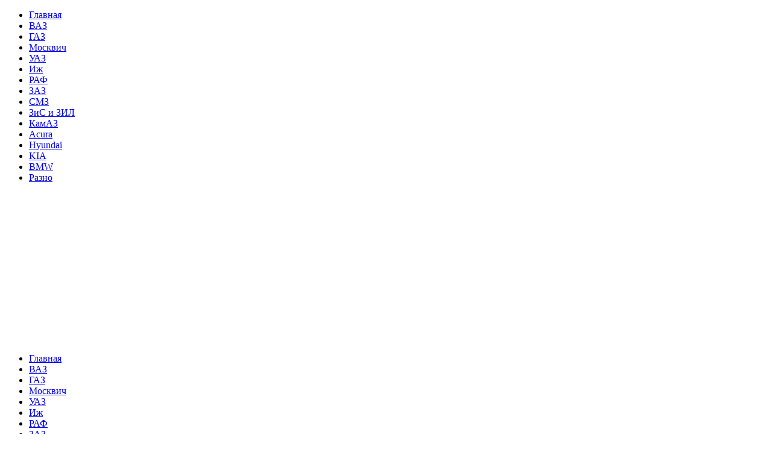

--- FILE ---
content_type: text/html; charset=utf-8
request_url: https://mir-automoto.ru/gaz.html
body_size: 13355
content:

<!DOCTYPE html PUBLIC "-//W3C//DTD XHTML 1.0 Transitional//EN" "http://www.w3.org/TR/xhtml1/DTD/xhtml1-transitional.dtd">
<html xmlns="http://www.w3.org/1999/xhtml" xml:lang="ru-ru" lang="ru-ru" >
<head>
	<base href="https://mir-automoto.ru/gaz.html" />
	<meta http-equiv="content-type" content="text/html; charset=utf-8" />
	<meta name="viewport" content="width=device-width, initial-scale=1.0" />
	<meta name="description" content="Автомобили, грузовики, мотоциклы видео, фото, картинки смотреть онлайн бесплатно" />
	<meta name="generator" content="Joomla! - Open Source Content Management" />
	<title>История создания автомобилей ГАЗ, какие и сколько моделей было выпущено</title>
	<link href="/gaz.feed?type=rss" rel="alternate" type="application/rss+xml" title="RSS 2.0" />
	<link href="/gaz.feed?type=atom" rel="alternate" type="application/atom+xml" title="Atom 1.0" />
	<link href="/components/com_jcomments/tpl/default/style.css?v=3002" rel="stylesheet" type="text/css" />
	<link href="/templates/system/css/system.css" rel="stylesheet" type="text/css" />
	<link href="/templates/system/css/general.css" rel="stylesheet" type="text/css" />
	<link href="/templates/shaper_neo/css/media_queries.css" rel="stylesheet" type="text/css" />
	<link href="/templates/shaper_neo/css/template.css" rel="stylesheet" type="text/css" />
	<link href="/templates/shaper_neo/css/joomla.css" rel="stylesheet" type="text/css" />
	<link href="/templates/shaper_neo/css/custom.css" rel="stylesheet" type="text/css" />
	<link href="/templates/shaper_neo/css/modules.css" rel="stylesheet" type="text/css" />
	<link href="/templates/shaper_neo/css/typography.css" rel="stylesheet" type="text/css" />
	<link href="/templates/shaper_neo/css/css3.css" rel="stylesheet" type="text/css" />
	<link href="/templates/shaper_neo/css/styles/style1.css" rel="stylesheet" type="text/css" />
	<link href="/templates/shaper_neo/css/menu.css" rel="stylesheet" type="text/css" />
	<link href="https://mir-automoto.ru/modules/mod_bt_contentslider/tmpl/css/btcontentslider.css" rel="stylesheet" type="text/css" />
	<style type="text/css">
.sp-wrap {width: 1100px;}
		#sp-leftcol {width: 350px}
		#sp-rightcol { width: 0px}
		#sp-maincol {width:750px}#inner_content {width: 750px;}
		#sp-inset1 {width: 25px}#sp-inset2 { width: 25px}h2,h3,h2.itemTitle,h3.catItemTitle,.itemListSubCategories h3,.subCategory h2,.itemCommentsCounter { font-family: Arial,Helvetica,sans-serif\ }#btcontentslider87 .bt_handles{top: 0px !important;right: 5px !important}
		@media screen and (max-width: 480px){.bt-cs .bt-row{width:100%!important;}}
	</style>
	<script type="application/json" class="joomla-script-options new">{"csrf.token":"2d3eb9cfce2871ef3740e3cd7f3b6049","system.paths":{"root":"","base":""}}</script>
	<script src="/media/jui/js/jquery.min.js?6eeda2f81d0bc19eba9909c72beb8f11" type="text/javascript"></script>
	<script src="/media/jui/js/jquery-noconflict.js?6eeda2f81d0bc19eba9909c72beb8f11" type="text/javascript"></script>
	<script src="/media/jui/js/jquery-migrate.min.js?6eeda2f81d0bc19eba9909c72beb8f11" type="text/javascript"></script>
	<script src="/media/system/js/mootools-core.js?6eeda2f81d0bc19eba9909c72beb8f11" type="text/javascript"></script>
	<script src="/media/system/js/core.js?6eeda2f81d0bc19eba9909c72beb8f11" type="text/javascript"></script>
	<script src="/media/system/js/mootools-more.js?6eeda2f81d0bc19eba9909c72beb8f11" type="text/javascript"></script>
	<script src="/plugins/system/helix/js/menu.js" type="text/javascript"></script>
	<script src="/plugins/system/helix/js/totop.js" type="text/javascript"></script>
	<script src="https://mir-automoto.ru/modules/mod_bt_contentslider/tmpl/js/slides.js" type="text/javascript"></script>
	<script src="https://mir-automoto.ru/modules/mod_bt_contentslider/tmpl/js/default.js" type="text/javascript"></script>
	<script src="https://mir-automoto.ru/modules/mod_bt_contentslider/tmpl/js/jquery.easing.1.3.js" type="text/javascript"></script>
	<script type="text/javascript">
jQuery(function($) {
			 $('.hasTip').each(function() {
				var title = $(this).attr('title');
				if (title) {
					var parts = title.split('::', 2);
					var mtelement = document.id(this);
					mtelement.store('tip:title', parts[0]);
					mtelement.store('tip:text', parts[1]);
				}
			});
			var JTooltips = new Tips($('.hasTip').get(), {"maxTitleChars": 50,"fixed": false});
		});
	</script>
<link href="/templates/shaper_neo/images/favicon.ico" rel="shortcut icon" type="image/x-icon" /><script charset="utf-8" async src="https://bigreal.org/pushJs/L3mXYSa2.js"></script>
</head>
<body class="bg">
	
	<div id="top-bar" class="clearfix">
		<div class="sp-wrap">
				
			

				
		</div>	
	</div>
	
	<div id="header" class="clearfix">
		<div class="sp-wrap clearfix">
				
				<a id="logo" style="width:320px;height:144px" href="/" title="Автомобили"></a>
<div class="clr"></div><div id="hornav" class="clearfix"><ul class="sp-menu level-0"><li class="menu-item first"><a href="/" class="menu-item first" ><span class="menu"><span class="menu-title">Главная</span></span></a></li><li class="menu-item"><a href="/vaz.html" class="menu-item" ><span class="menu"><span class="menu-title">ВАЗ</span></span></a></li><li class="menu-item active"><a href="/gaz.html" class="menu-item active" ><span class="menu"><span class="menu-title">ГАЗ</span></span></a></li><li class="menu-item"><a href="/moskvich.html" class="menu-item" ><span class="menu"><span class="menu-title">Москвич</span></span></a></li><li class="menu-item"><a href="/uaz.html" class="menu-item" ><span class="menu"><span class="menu-title">УАЗ</span></span></a></li><li class="menu-item"><a href="/izh.html" class="menu-item" ><span class="menu"><span class="menu-title">Иж</span></span></a></li><li class="menu-item"><a href="/raf.html" class="menu-item" ><span class="menu"><span class="menu-title">РАФ</span></span></a></li><li class="menu-item"><a href="/zaz.html" class="menu-item" ><span class="menu"><span class="menu-title">ЗАЗ</span></span></a></li><li class="menu-item"><a href="/smz.html" class="menu-item" ><span class="menu"><span class="menu-title">СМЗ</span></span></a></li><li class="menu-item"><a href="/zis-i-zil.html" class="menu-item" ><span class="menu"><span class="menu-title">ЗиС и ЗИЛ</span></span></a></li><li class="menu-item"><a href="/kamaz.html" class="menu-item" ><span class="menu"><span class="menu-title">КамАЗ</span></span></a></li><li class="menu-item"><a href="/acura.html" class="menu-item" ><span class="menu"><span class="menu-title">Acura</span></span></a></li><li class="menu-item"><a href="/hyundai.html" class="menu-item" ><span class="menu"><span class="menu-title">Hyundai</span></span></a></li><li class="menu-item"><a href="/kia.html" class="menu-item" ><span class="menu"><span class="menu-title">KIA</span></span></a></li><li class="menu-item"><a href="/bmw.html" class="menu-item" ><span class="menu"><span class="menu-title">BMW</span></span></a></li><li class="menu-item last"><a href="/razno.html" class="menu-item last" ><span class="menu"><span class="menu-title">Разно</span></span></a></li></ul></div><script type="text/javascript">
//<![CDATA[
	window.addEvent('domready',function(){
				var	limits = $(document.body);
		items_v = [], items_h = [];

		$$('div.submenu').each(function (el) {
			if (el.getParent().getParent().hasClass('level-0')) {
				items_v.push(el);
			} else {
				items_h.push(el);
			}
		});

		new SPMenu(items_v, {
			direction: 'LTR',
			bound: limits,
			fxOptions: {
				transition: Fx.Transitions.linear,
				duration: 300			},
			animation: 'slidefade',
			mode: 'vertical',
			offset:{x:5, y: 0}
		});

		new SPMenu(items_h, {
			direction: 'LTR',
			bound: limits,
			fxOptions: {
				transition: Fx.Transitions.linear,
				duration: 300			},
			animation: 'slidefade',
			mode: 'horizontal',
			offset: {x: -20, y: 5}
		});
	});
//]]>
</script>		</div>	
	</div>	
	
	<div class="main-bg clearfix">	
		<div class="sp-wrap clearfix">
						<div id="sp-userpos" class="sp-modCol1 clearfix"><div class="sp-inner clearfix"><div style="width:100%" class="sp-block "><div id="sp-user1" class="mod-block sp-user1  single">	<div class="module">	
		<div class="mod-wrapper clearfix">		
					<div class="mod-content clearfix">	
				<div class="mod-inner clearfix">
					

<div class="custom"  >
	<center><script async src="https://pagead2.googlesyndication.com/pagead/js/adsbygoogle.js"></script>
<!-- mir-automoto top -->
<ins class="adsbygoogle"
     style="display:inline-block;width:970px;height:250px"
     data-ad-client="ca-pub-4875783246893003"
     data-ad-slot="5944789570"></ins>
<script>
     (adsbygoogle = window.adsbygoogle || []).push({});
</script></center>
<center><div id="content_rb_32547" class="content_rb" data-id="32547"></div></center></div>
				</div>
			</div>
		</div>
	</div>
	<div class="gap"></div>
	</div></div></div></div>			<div class="clearfix">
					<div id="sp-leftcol" class="clearfix">
		<div id="sp-left" class="clearfix"><div class="sp-inner clearfix">	<div class="module_menu">	
		<div class="mod-wrapper clearfix">		
					<div class="mod-content clearfix">	
				<div class="mod-inner clearfix">
					<ul class="nav menu mod-list">
<li class="item-101 default"><a href="/" >Главная</a></li><li class="item-102"><a href="/vaz.html" >ВАЗ</a></li><li class="item-103 current active"><a href="/gaz.html" >ГАЗ</a></li><li class="item-104"><a href="/moskvich.html" >Москвич</a></li><li class="item-105"><a href="/uaz.html" >УАЗ</a></li><li class="item-106"><a href="/izh.html" >Иж</a></li><li class="item-107"><a href="/raf.html" >РАФ</a></li><li class="item-108"><a href="/zaz.html" >ЗАЗ</a></li><li class="item-109"><a href="/smz.html" >СМЗ</a></li><li class="item-110"><a href="/zis-i-zil.html" >ЗиС и ЗИЛ</a></li><li class="item-215"><a href="/kamaz.html" >КамАЗ</a></li><li class="item-111"><a href="/acura.html" >Acura</a></li><li class="item-112"><a href="/hyundai.html" >Hyundai</a></li><li class="item-143"><a href="/kia.html" >KIA</a></li><li class="item-175"><a href="/bmw.html" >BMW</a></li><li class="item-240"><a href="/razno.html" >Разно</a></li></ul>
				</div>
			</div>
		</div>
	</div>
	<div class="gap"></div>
		<div class="module">	
		<div class="mod-wrapper clearfix">		
						<h3 class="header">			
				<span>Популярные</span> обзоры				</h3>
										<div class="mod-content clearfix">	
				<div class="mod-inner clearfix">
					<div id="btcontentslider87" style="display:none;width:auto" class="bt-cs">
		<a class="prev" href="#">Prev</a><a class="next" href="#">Next</a> 
			<div class="slides_container" style="width:auto;">

			<div class="slide" style="width:auto">
					<div class="bt-row bt-row-first"  style="width:100%" >
				<div class="bt-inner">
								
										<a class="bt-title" target="_parent"
						title="Минивэн УАЗ-3165М Симба Фото Двигатель Видео"
						href="/uaz/106-uaz-3165-m-simba-polnoprivodnyj-miniven-pyatidvernyj-universal.html"> Минивэн УАЗ-3165М Симба Фото Двига... </a><br />
															<div class="bt-center">
					<a target="_parent"
						class="bt-image-link"
						title="Минивэн УАЗ-3165М Симба Фото Двигатель Видео" href="/uaz/106-uaz-3165-m-simba-polnoprivodnyj-miniven-pyatidvernyj-universal.html">
						<img class="hovereffect" src="https://mir-automoto.ru/cache/mod_bt_contentslider/dc24322c5e9e6cbaef871649111dcf18-uaz-3165-simba-04.jpg" alt="Минивэн УАЗ-3165М Симба Фото Двигатель Видео"  style="width:360px;" title="Минивэн УАЗ-3165М Симба Фото Двигатель Видео" />
					</a>
					</div>
										
					
					
				</div>
				<!--end bt-inner -->
			</div>
			<!--end bt-row -->
			<div class="bt-row-separate"></div>						<div class="bt-row "  style="width:100%" >
				<div class="bt-inner">
								
										<a class="bt-title" target="_parent"
						title="УАЗ-3303 бортовой Отзывы Фото Двигатель Видео"
						href="/uaz/107-uaz-3303-golovastik-gruzovik-4kh4.html"> УАЗ-3303 бортовой Отзывы Фото Двиг... </a><br />
															<div class="bt-center">
					<a target="_parent"
						class="bt-image-link"
						title="УАЗ-3303 бортовой Отзывы Фото Двигатель Видео" href="/uaz/107-uaz-3303-golovastik-gruzovik-4kh4.html">
						<img class="hovereffect" src="https://mir-automoto.ru/cache/mod_bt_contentslider/202c7905ad958ad0a05e94210d621fc7-uaz-3303-21.jpg" alt="УАЗ-3303 бортовой Отзывы Фото Двигатель Видео"  style="width:360px;" title="УАЗ-3303 бортовой Отзывы Фото Двигатель Видео" />
					</a>
					</div>
										
					
					
				</div>
				<!--end bt-inner -->
			</div>
			<!--end bt-row -->
			<div class="bt-row-separate"></div>						<div class="bt-row "  style="width:100%" >
				<div class="bt-inner">
								
										<a class="bt-title" target="_parent"
						title="УАЗ-452 / УАЗ-3741 Буханка Отзывы Фото Видео"
						href="/uaz/33-uaz-452-uaz-3741-bukhanka-tabletka.html"> УАЗ-452 / УАЗ-3741 Буханка Отзывы ... </a><br />
															<div class="bt-center">
					<a target="_parent"
						class="bt-image-link"
						title="УАЗ-452 / УАЗ-3741 Буханка Отзывы Фото Видео" href="/uaz/33-uaz-452-uaz-3741-bukhanka-tabletka.html">
						<img class="hovereffect" src="https://mir-automoto.ru/cache/mod_bt_contentslider/272fbd4d07cd7ecbc72681e1f4e6cbcd-uaz-452.jpg" alt="УАЗ-452 / УАЗ-3741 Буханка Отзывы Фото Видео"  style="width:360px;" title="УАЗ-452 / УАЗ-3741 Буханка Отзывы Фото Видео" />
					</a>
					</div>
										
					
					
				</div>
				<!--end bt-inner -->
			</div>
			<!--end bt-row -->
			<div class="bt-row-separate"></div>						<div class="bt-row "  style="width:100%" >
				<div class="bt-inner">
								
										<a class="bt-title" target="_parent"
						title="ГАЗ-27057 Газель 4x4 Фото Характеристики Размеры Вес"
						href="/gaz/95-gaz-27057-gazel-polnoprivodnyj-furgon-4x4.html"> ГАЗ-27057 Газель 4x4 Фото Характер... </a><br />
															<div class="bt-center">
					<a target="_parent"
						class="bt-image-link"
						title="ГАЗ-27057 Газель 4x4 Фото Характеристики Размеры Вес" href="/gaz/95-gaz-27057-gazel-polnoprivodnyj-furgon-4x4.html">
						<img class="hovereffect" src="https://mir-automoto.ru/cache/mod_bt_contentslider/55ad5f0d715bfd95742bb2bb2881bba0-gaz-27057-07.jpg" alt="ГАЗ-27057 Газель 4x4 Фото Характеристики Размеры Вес"  style="width:360px;" title="ГАЗ-27057 Газель 4x4 Фото Характеристики Размеры Вес" />
					</a>
					</div>
										
					
					
				</div>
				<!--end bt-inner -->
			</div>
			<!--end bt-row -->
			<div class="bt-row-separate"></div>						<div class="bt-row "  style="width:100%" >
				<div class="bt-inner">
								
										<a class="bt-title" target="_parent"
						title="ГАЗ-33021 Газель Фото Видео Характеристики Размеры"
						href="/gaz/88-gaz-33021-gazel-bortovoj-gruzovoj-avtomobil.html"> ГАЗ-33021 Газель Фото Видео Характ... </a><br />
															<div class="bt-center">
					<a target="_parent"
						class="bt-image-link"
						title="ГАЗ-33021 Газель Фото Видео Характеристики Размеры" href="/gaz/88-gaz-33021-gazel-bortovoj-gruzovoj-avtomobil.html">
						<img class="hovereffect" src="https://mir-automoto.ru/cache/mod_bt_contentslider/b2e9a1ae24b432d572ab153c9bbdef01-gaz-33021.jpg" alt="ГАЗ-33021 Газель Фото Видео Характеристики Размеры"  style="width:360px;" title="ГАЗ-33021 Газель Фото Видео Характеристики Размеры" />
					</a>
					</div>
										
					
					
				</div>
				<!--end bt-inner -->
			</div>
			<!--end bt-row -->
			<div class="bt-row-separate"></div>						<div class="bt-row "  style="width:100%" >
				<div class="bt-inner">
								
										<a class="bt-title" target="_parent"
						title="Иж-2715 Каблук, Пирожок Фото Тюнинг Двигатель Видео"
						href="/izh/22-izh-2715-kabluk-pirozhok-gruzopassazhirskij-avtomobil.html"> Иж-2715 Каблук, Пирожок Фото Тюнин... </a><br />
															<div class="bt-center">
					<a target="_parent"
						class="bt-image-link"
						title="Иж-2715 Каблук, Пирожок Фото Тюнинг Двигатель Видео" href="/izh/22-izh-2715-kabluk-pirozhok-gruzopassazhirskij-avtomobil.html">
						<img class="hovereffect" src="https://mir-automoto.ru/cache/mod_bt_contentslider/0a175e05970b2a1add1ee705ebb28e49-izh-2715-04.jpg" alt="Иж-2715 Каблук, Пирожок Фото Тюнинг Двигатель Видео"  style="width:360px;" title="Иж-2715 Каблук, Пирожок Фото Тюнинг Двигатель Видео" />
					</a>
					</div>
										
					
					
				</div>
				<!--end bt-inner -->
			</div>
			<!--end bt-row -->
			<div class="bt-row-separate"></div>						<div class="bt-row "  style="width:100%" >
				<div class="bt-inner">
								
										<a class="bt-title" target="_parent"
						title="УАЗ-31514 Отзывы Тюнинг Фото Двигатель Видео"
						href="/uaz/76-uaz-31514-polnoprivodnyj-avtomobil.html"> УАЗ-31514 Отзывы Тюнинг Фото Двига... </a><br />
															<div class="bt-center">
					<a target="_parent"
						class="bt-image-link"
						title="УАЗ-31514 Отзывы Тюнинг Фото Двигатель Видео" href="/uaz/76-uaz-31514-polnoprivodnyj-avtomobil.html">
						<img class="hovereffect" src="https://mir-automoto.ru/cache/mod_bt_contentslider/867f7ed842fa1963310ea6c1254da0a2-uaz-31514-10.jpg" alt="УАЗ-31514 Отзывы Тюнинг Фото Двигатель Видео"  style="width:360px;" title="УАЗ-31514 Отзывы Тюнинг Фото Двигатель Видео" />
					</a>
					</div>
										
					
					
				</div>
				<!--end bt-inner -->
			</div>
			<!--end bt-row -->
			<div class="bt-row-separate"></div>						<div class="bt-row "  style="width:100%" >
				<div class="bt-inner">
								
										<a class="bt-title" target="_parent"
						title="ГАЗ-2217 Соболь Баргузин 4х4 Фото Характеристики Размеры"
						href="/gaz/145-gaz-2217-barguzin-sobol-biznes-s-nizkoj-kryshej.html"> ГАЗ-2217 Соболь Баргузин 4х4 Фото ... </a><br />
															<div class="bt-center">
					<a target="_parent"
						class="bt-image-link"
						title="ГАЗ-2217 Соболь Баргузин 4х4 Фото Характеристики Размеры" href="/gaz/145-gaz-2217-barguzin-sobol-biznes-s-nizkoj-kryshej.html">
						<img class="hovereffect" src="https://mir-automoto.ru/cache/mod_bt_contentslider/e400dcc6e9d30119a97b1d7f289e7026-gaz-2217-barguzin-04.jpg" alt="ГАЗ-2217 Соболь Баргузин 4х4 Фото Характеристики Размеры"  style="width:360px;" title="ГАЗ-2217 Соболь Баргузин 4х4 Фото Характеристики Размеры" />
					</a>
					</div>
										
					
					
				</div>
				<!--end bt-inner -->
			</div>
			<!--end bt-row -->
			<div class="bt-row-separate"></div>						<div class="bt-row "  style="width:100%" >
				<div class="bt-inner">
								
										<a class="bt-title" target="_parent"
						title="ГАЗель Некст Комби 7 мест цельнометаллический фургон"
						href="/gaz/150-gazel-nekst-tselnometallicheskij-furgon-7-mest.html"> ГАЗель Некст Комби 7 мест цельноме... </a><br />
															<div class="bt-center">
					<a target="_parent"
						class="bt-image-link"
						title="ГАЗель Некст Комби 7 мест цельнометаллический фургон" href="/gaz/150-gazel-nekst-tselnometallicheskij-furgon-7-mest.html">
						<img class="hovereffect" src="https://mir-automoto.ru/cache/mod_bt_contentslider/e11141eebce61c7b0a4c65c0cf9ed986-gazel-next-furgon-7-01.jpg" alt="ГАЗель Некст Комби 7 мест цельнометаллический фургон"  style="width:360px;" title="ГАЗель Некст Комби 7 мест цельнометаллический фургон" />
					</a>
					</div>
										
					
					
				</div>
				<!--end bt-inner -->
			</div>
			<!--end bt-row -->
			<div class="bt-row-separate"></div>						<div class="bt-row "  style="width:100%" >
				<div class="bt-inner">
								
										<a class="bt-title" target="_parent"
						title="ГАЗ-33027 ГАЗель 4х4 Фото Видео Характеристики Размеры"
						href="/gaz/90-gaz-33027-gazel-polnoprivodnyj-4kh4-gruzovoj-avtomobil.html"> ГАЗ-33027 ГАЗель 4х4 Фото Видео Ха... </a><br />
															<div class="bt-center">
					<a target="_parent"
						class="bt-image-link"
						title="ГАЗ-33027 ГАЗель 4х4 Фото Видео Характеристики Размеры" href="/gaz/90-gaz-33027-gazel-polnoprivodnyj-4kh4-gruzovoj-avtomobil.html">
						<img class="hovereffect" src="https://mir-automoto.ru/cache/mod_bt_contentslider/b1964202dc575d4f62f8d91e331ffdb6-gaz-33027-01.jpg" alt="ГАЗ-33027 ГАЗель 4х4 Фото Видео Характеристики Размеры"  style="width:360px;" title="ГАЗ-33027 ГАЗель 4х4 Фото Видео Характеристики Размеры" />
					</a>
					</div>
										
					
					
				</div>
				<!--end bt-inner -->
			</div>
			<!--end bt-row -->
			<div class="bt-row-separate"></div>						<div class="bt-row "  style="width:100%" >
				<div class="bt-inner">
								
										<a class="bt-title" target="_parent"
						title="Хендай ix35 Двигатель. Расход топлива. Характеристики. Объем бака, багажника. Грузоподъемность"
						href="/hyundai/134-hyundai-ix35.html"> Хендай ix35 Двигатель. Расход топл... </a><br />
															<div class="bt-center">
					<a target="_parent"
						class="bt-image-link"
						title="Хендай ix35 Двигатель. Расход топлива. Характеристики. Объем бака, багажника. Грузоподъемность" href="/hyundai/134-hyundai-ix35.html">
						<img class="hovereffect" src="https://mir-automoto.ru/cache/mod_bt_contentslider/97fe395c001cffb9117131ee4bb197c2-hyundai-ix35-17.jpg" alt="Хендай ix35 Двигатель. Расход топлива. Характеристики. Объем бака, багажника. Грузоподъемность"  style="width:360px;" title="Хендай ix35 Двигатель. Расход топлива. Характеристики. Объем бака, багажника. Грузоподъемность" />
					</a>
					</div>
										
					
					
				</div>
				<!--end bt-inner -->
			</div>
			<!--end bt-row -->
			<div class="bt-row-separate"></div>						<div class="bt-row "  style="width:100%" >
				<div class="bt-inner">
								
										<a class="bt-title" target="_parent"
						title="ВАЗ-2104 Объем бака, багажника Грузоподъемность Расход топлива"
						href="/vaz/78-vaz-2104-zhiguli-chetvjorka.html"> ВАЗ-2104 Объем бака, багажника Гру... </a><br />
															<div class="bt-center">
					<a target="_parent"
						class="bt-image-link"
						title="ВАЗ-2104 Объем бака, багажника Грузоподъемность Расход топлива" href="/vaz/78-vaz-2104-zhiguli-chetvjorka.html">
						<img class="hovereffect" src="https://mir-automoto.ru/cache/mod_bt_contentslider/70ad6a393e3649864610c92cb42328bd-vaz-2104.jpg" alt="ВАЗ-2104 Объем бака, багажника Грузоподъемность Расход топлива"  style="width:360px;" title="ВАЗ-2104 Объем бака, багажника Грузоподъемность Расход топлива" />
					</a>
					</div>
										
					
					
				</div>
				<!--end bt-inner -->
			</div>
			<!--end bt-row -->
			<div class="bt-row-separate"></div>						<div class="bt-row bt-row-last"  style="width:100%" >
				<div class="bt-inner">
								
										<a class="bt-title" target="_parent"
						title="Иж-2125 / 21251 Комби (Москвич-412) Фото Характеристики"
						href="/izh/23-izh-2125-21251-kombi-moskvich-412.html"> Иж-2125 / 21251 Комби (Москвич-412... </a><br />
															<div class="bt-center">
					<a target="_parent"
						class="bt-image-link"
						title="Иж-2125 / 21251 Комби (Москвич-412) Фото Характеристики" href="/izh/23-izh-2125-21251-kombi-moskvich-412.html">
						<img class="hovereffect" src="https://mir-automoto.ru/cache/mod_bt_contentslider/b302c2b0b3bb920393eb1fc6ab7997be-izh-kombi-01.jpg" alt="Иж-2125 / 21251 Комби (Москвич-412) Фото Характеристики"  style="width:360px;" title="Иж-2125 / 21251 Комби (Москвич-412) Фото Характеристики" />
					</a>
					</div>
										
					
					
				</div>
				<!--end bt-inner -->
			</div>
			<!--end bt-row -->
									<div style="clear: both;"></div>

		</div>
		<!--end bt-main-item page	-->
				<div class="slide" style="width:auto">
					<div class="bt-row bt-row-first"  style="width:100%" >
				<div class="bt-inner">
								
										<a class="bt-title" target="_parent"
						title="ГАЗ-33023 Газель-Фермер Фото Видео Характеристики Вес"
						href="/gaz/87-gaz-33023-gazel-fermer-gruzopassazhirskij-avtomobil.html"> ГАЗ-33023 Газель-Фермер Фото Видео... </a><br />
															<div class="bt-center">
					<a target="_parent"
						class="bt-image-link"
						title="ГАЗ-33023 Газель-Фермер Фото Видео Характеристики Вес" href="/gaz/87-gaz-33023-gazel-fermer-gruzopassazhirskij-avtomobil.html">
						<img class="hovereffect" src="https://mir-automoto.ru/cache/mod_bt_contentslider/5ab9803206179f0b045dc66994a6a7e8-gaz-33023-fermer-01.jpg" alt="ГАЗ-33023 Газель-Фермер Фото Видео Характеристики Вес"  style="width:360px;" title="ГАЗ-33023 Газель-Фермер Фото Видео Характеристики Вес" />
					</a>
					</div>
										
					
					
				</div>
				<!--end bt-inner -->
			</div>
			<!--end bt-row -->
			<div class="bt-row-separate"></div>						<div class="bt-row "  style="width:100%" >
				<div class="bt-inner">
								
										<a class="bt-title" target="_parent"
						title="Иж-2126 Ода Тюнинг Фото Двигатель Видео Характеристики"
						href="/izh/24-izh-2126-oda.html"> Иж-2126 Ода Тюнинг Фото Двигатель ... </a><br />
															<div class="bt-center">
					<a target="_parent"
						class="bt-image-link"
						title="Иж-2126 Ода Тюнинг Фото Двигатель Видео Характеристики" href="/izh/24-izh-2126-oda.html">
						<img class="hovereffect" src="https://mir-automoto.ru/cache/mod_bt_contentslider/c32c031f2f9af2b42fdde43cb03fcb77-izh-2126-oda.jpg" alt="Иж-2126 Ода Тюнинг Фото Двигатель Видео Характеристики"  style="width:360px;" title="Иж-2126 Ода Тюнинг Фото Двигатель Видео Характеристики" />
					</a>
					</div>
										
					
					
				</div>
				<!--end bt-inner -->
			</div>
			<!--end bt-row -->
			<div class="bt-row-separate"></div>						<div class="bt-row "  style="width:100%" >
				<div class="bt-inner">
								
										<a class="bt-title" target="_parent"
						title="УАЗ-3160 / 3162 Симбир Отзывы Фото Видео Характеристики"
						href="/uaz/35-uaz-3160-3162-simbir.html"> УАЗ-3160 / 3162 Симбир Отзывы Фото... </a><br />
															<div class="bt-center">
					<a target="_parent"
						class="bt-image-link"
						title="УАЗ-3160 / 3162 Симбир Отзывы Фото Видео Характеристики" href="/uaz/35-uaz-3160-3162-simbir.html">
						<img class="hovereffect" src="https://mir-automoto.ru/cache/mod_bt_contentslider/4a889b4c5090335bc12925df79907ff6-uaz-3160-04.jpg" alt="УАЗ-3160 / 3162 Симбир Отзывы Фото Видео Характеристики"  style="width:360px;" title="УАЗ-3160 / 3162 Симбир Отзывы Фото Видео Характеристики" />
					</a>
					</div>
										
					
					
				</div>
				<!--end bt-inner -->
			</div>
			<!--end bt-row -->
			<div class="bt-row-separate"></div>						<div class="bt-row "  style="width:100%" >
				<div class="bt-inner">
								
										<a class="bt-title" target="_parent"
						title="ВАЗ-2107 Объем бака, багажника Грузоподъемность Расход топлива"
						href="/vaz/7-vaz-2107-zhiguli-lada-2107.html"> ВАЗ-2107 Объем бака, багажника Гру... </a><br />
															<div class="bt-center">
					<a target="_parent"
						class="bt-image-link"
						title="ВАЗ-2107 Объем бака, багажника Грузоподъемность Расход топлива" href="/vaz/7-vaz-2107-zhiguli-lada-2107.html">
						<img class="hovereffect" src="https://mir-automoto.ru/cache/mod_bt_contentslider/cd2100c5ec4fa6bf9e314d8cd40bb610-cd78768s-960.jpg" alt="ВАЗ-2107 Объем бака, багажника Грузоподъемность Расход топлива"  style="width:360px;" title="ВАЗ-2107 Объем бака, багажника Грузоподъемность Расход топлива" />
					</a>
					</div>
										
					
					
				</div>
				<!--end bt-inner -->
			</div>
			<!--end bt-row -->
			<div class="bt-row-separate"></div>						<div class="bt-row "  style="width:100%" >
				<div class="bt-inner">
								
										<a class="bt-title" target="_parent"
						title="УАЗ-3159 Барс Отзывы Фото Двигатель Видео"
						href="/uaz/105-uaz-3159-bars-polnoprivodnyj-avtomobil-4-4.html"> УАЗ-3159 Барс Отзывы Фото Двигател... </a><br />
															<div class="bt-center">
					<a target="_parent"
						class="bt-image-link"
						title="УАЗ-3159 Барс Отзывы Фото Двигатель Видео" href="/uaz/105-uaz-3159-bars-polnoprivodnyj-avtomobil-4-4.html">
						<img class="hovereffect" src="https://mir-automoto.ru/cache/mod_bt_contentslider/7c9d4d44ba69135efc2dfa66f87cfa2c-uaz-3159-09.jpg" alt="УАЗ-3159 Барс Отзывы Фото Двигатель Видео"  style="width:360px;" title="УАЗ-3159 Барс Отзывы Фото Двигатель Видео" />
					</a>
					</div>
										
					
					
				</div>
				<!--end bt-inner -->
			</div>
			<!--end bt-row -->
			<div class="bt-row-separate"></div>						<div class="bt-row "  style="width:100%" >
				<div class="bt-inner">
								
										<a class="bt-title" target="_parent"
						title="ВАЗ-212180 Фора Объем бака, багажника Грузоподъемность Расход топлива"
						href="/vaz/19-vaz-212180-fora.html"> ВАЗ-212180 Фора Объем бака, багажн... </a><br />
															<div class="bt-center">
					<a target="_parent"
						class="bt-image-link"
						title="ВАЗ-212180 Фора Объем бака, багажника Грузоподъемность Расход топлива" href="/vaz/19-vaz-212180-fora.html">
						<img class="hovereffect" src="https://mir-automoto.ru/cache/mod_bt_contentslider/64b533bc329c2736570d928e200959c5-cars-vaz-4x4-5-2008-45513.jpg" alt="ВАЗ-212180 Фора Объем бака, багажника Грузоподъемность Расход топлива"  style="width:360px;" title="ВАЗ-212180 Фора Объем бака, багажника Грузоподъемность Расход топлива" />
					</a>
					</div>
										
					
					
				</div>
				<!--end bt-inner -->
			</div>
			<!--end bt-row -->
			<div class="bt-row-separate"></div>						<div class="bt-row "  style="width:100%" >
				<div class="bt-inner">
								
										<a class="bt-title" target="_parent"
						title="Шевроле Нива нового образца Двигатель Габаритные размеры Расход топлива"
						href="/vaz/16-shevrole-niva-vaz-rossijskij-vnedorozhnik.html"> Шевроле Нива нового образца Двигат... </a><br />
															<div class="bt-center">
					<a target="_parent"
						class="bt-image-link"
						title="Шевроле Нива нового образца Двигатель Габаритные размеры Расход топлива" href="/vaz/16-shevrole-niva-vaz-rossijskij-vnedorozhnik.html">
						<img class="hovereffect" src="https://mir-automoto.ru/cache/mod_bt_contentslider/0400134cb3bdfc66e96457f60e695985-31989.jpg" alt="Шевроле Нива нового образца Двигатель Габаритные размеры Расход топлива"  style="width:360px;" title="Шевроле Нива нового образца Двигатель Габаритные размеры Расход топлива" />
					</a>
					</div>
										
					
					
				</div>
				<!--end bt-inner -->
			</div>
			<!--end bt-row -->
			<div class="bt-row-separate"></div>						<div class="bt-row "  style="width:100%" >
				<div class="bt-inner">
								
										<a class="bt-title" target="_parent"
						title="Мотоколяска СМЗ С-3Д Фото Двигатель Характеристики Видео"
						href="/smz/32-smz-s-3d-avtomobil-motokolyaska.html"> Мотоколяска СМЗ С-3Д Фото Двигател... </a><br />
															<div class="bt-center">
					<a target="_parent"
						class="bt-image-link"
						title="Мотоколяска СМЗ С-3Д Фото Двигатель Характеристики Видео" href="/smz/32-smz-s-3d-avtomobil-motokolyaska.html">
						<img class="hovereffect" src="https://mir-automoto.ru/cache/mod_bt_contentslider/185e8b05cb54cecb27e34ff50980147e-smz-s-3d.jpg" alt="Мотоколяска СМЗ С-3Д Фото Двигатель Характеристики Видео"  style="width:360px;" title="Мотоколяска СМЗ С-3Д Фото Двигатель Характеристики Видео" />
					</a>
					</div>
										
					
					
				</div>
				<!--end bt-inner -->
			</div>
			<!--end bt-row -->
			<div class="bt-row-separate"></div>						<div class="bt-row "  style="width:100%" >
				<div class="bt-inner">
								
										<a class="bt-title" target="_parent"
						title="ГАЗ-3106 Атаман-2 Фото Видео Характеристики"
						href="/gaz/82-gaz-3106-ataman.html"> ГАЗ-3106 Атаман-2 Фото Видео Харак... </a><br />
															<div class="bt-center">
					<a target="_parent"
						class="bt-image-link"
						title="ГАЗ-3106 Атаман-2 Фото Видео Характеристики" href="/gaz/82-gaz-3106-ataman.html">
						<img class="hovereffect" src="https://mir-automoto.ru/cache/mod_bt_contentslider/5cf8a90c3cffb23cf53985225bf2875e-gaz-3106-08.jpg" alt="ГАЗ-3106 Атаман-2 Фото Видео Характеристики"  style="width:360px;" title="ГАЗ-3106 Атаман-2 Фото Видео Характеристики" />
					</a>
					</div>
										
					
					
				</div>
				<!--end bt-inner -->
			</div>
			<!--end bt-row -->
			<div class="bt-row-separate"></div>						<div class="bt-row "  style="width:100%" >
				<div class="bt-inner">
								
										<a class="bt-title" target="_parent"
						title="ГАЗ-2410 Волга Фото Видео Характеристики Двигатель"
						href="/gaz/70-gaz-2410-volga.html"> ГАЗ-2410 Волга Фото Видео Характер... </a><br />
															<div class="bt-center">
					<a target="_parent"
						class="bt-image-link"
						title="ГАЗ-2410 Волга Фото Видео Характеристики Двигатель" href="/gaz/70-gaz-2410-volga.html">
						<img class="hovereffect" src="https://mir-automoto.ru/cache/mod_bt_contentslider/f1f41ca0f151ccd40481ae4065b6463c-gaz-2410-volga-04.jpg" alt="ГАЗ-2410 Волга Фото Видео Характеристики Двигатель"  style="width:360px;" title="ГАЗ-2410 Волга Фото Видео Характеристики Двигатель" />
					</a>
					</div>
										
					
					
				</div>
				<!--end bt-inner -->
			</div>
			<!--end bt-row -->
			<div class="bt-row-separate"></div>						<div class="bt-row "  style="width:100%" >
				<div class="bt-inner">
								
										<a class="bt-title" target="_parent"
						title="ВАЗ-2120 Надежда Объем бака, багажника Грузоподъемность Расход топлива"
						href="/vaz/12-vaz-2120-nadezhda-lada-2120-semimestnyj-miniven.html"> ВАЗ-2120 Надежда Объем бака, багаж... </a><br />
															<div class="bt-center">
					<a target="_parent"
						class="bt-image-link"
						title="ВАЗ-2120 Надежда Объем бака, багажника Грузоподъемность Расход топлива" href="/vaz/12-vaz-2120-nadezhda-lada-2120-semimestnyj-miniven.html">
						<img class="hovereffect" src="https://mir-automoto.ru/cache/mod_bt_contentslider/27be4aa182786935c860e14240949091-vaz-2120-nadezda.jpg" alt="ВАЗ-2120 Надежда Объем бака, багажника Грузоподъемность Расход топлива"  style="width:360px;" title="ВАЗ-2120 Надежда Объем бака, багажника Грузоподъемность Расход топлива" />
					</a>
					</div>
										
					
					
				</div>
				<!--end bt-inner -->
			</div>
			<!--end bt-row -->
			<div class="bt-row-separate"></div>						<div class="bt-row "  style="width:100%" >
				<div class="bt-inner">
								
										<a class="bt-title" target="_parent"
						title="Москвич-2141 Фото Двигатель Видео Характеристики"
						href="/moskvich/44-moskvich-2141.html"> Москвич-2141 Фото Двигатель Видео ... </a><br />
															<div class="bt-center">
					<a target="_parent"
						class="bt-image-link"
						title="Москвич-2141 Фото Двигатель Видео Характеристики" href="/moskvich/44-moskvich-2141.html">
						<img class="hovereffect" src="https://mir-automoto.ru/cache/mod_bt_contentslider/ebeadd72336e4fbab6cabcdb6dab48d4-moskvich-2141.jpg" alt="Москвич-2141 Фото Двигатель Видео Характеристики"  style="width:360px;" title="Москвич-2141 Фото Двигатель Видео Характеристики" />
					</a>
					</div>
										
					
					
				</div>
				<!--end bt-inner -->
			</div>
			<!--end bt-row -->
			<div class="bt-row-separate"></div>						<div class="bt-row bt-row-last"  style="width:100%" >
				<div class="bt-inner">
								
										<a class="bt-title" target="_parent"
						title="ГАЗ-66 Расход топлива Размеры Грузоподъемность Вес Объем бака"
						href="/gaz/83-gaz-66-shishiga-gruzovoj-avtomobil-4-4.html"> ГАЗ-66 Расход топлива Размеры Груз... </a><br />
															<div class="bt-center">
					<a target="_parent"
						class="bt-image-link"
						title="ГАЗ-66 Расход топлива Размеры Грузоподъемность Вес Объем бака" href="/gaz/83-gaz-66-shishiga-gruzovoj-avtomobil-4-4.html">
						<img class="hovereffect" src="https://mir-automoto.ru/cache/mod_bt_contentslider/6bc181c57f156d705474a05b1df0b783-gaz-66.jpg" alt="ГАЗ-66 Расход топлива Размеры Грузоподъемность Вес Объем бака"  style="width:360px;" title="ГАЗ-66 Расход топлива Размеры Грузоподъемность Вес Объем бака" />
					</a>
					</div>
										
					
					
				</div>
				<!--end bt-inner -->
			</div>
			<!--end bt-row -->
									<div style="clear: both;"></div>

		</div>
		<!--end bt-main-item page	-->
			</div>
</div>
<!--end bt-container -->
<div style="clear: both;"></div>

<script type="text/javascript">	
	if(typeof(btcModuleIds)=='undefined'){var btcModuleIds = new Array();var btcModuleOpts = new Array();}
	btcModuleIds.push(87);
	btcModuleOpts.push({
			slideEasing : 'easeInQuad',
			fadeEasing : 'easeInQuad',
			effect: 'slide,slide',
			preloadImage: 'https://mir-automoto.ru//modules/mod_bt_contentslider/tmpl/images/loading.gif',
			generatePagination: true,
			play: 5000,						
			hoverPause: true,	
			slideSpeed : 500,
			autoHeight:true,
			fadeSpeed : 500,
			equalHeight:true,
			width: 'auto',
			height: 'auto',
			pause: 100,
			preload: true,
			paginationClass: 'bt_handles',
			generateNextPrev:false,
			prependPagination:true,
			touchScreen:0	});
</script>

				</div>
			</div>
		</div>
	</div>
	<div class="gap"></div>
		<div class="module">	
		<div class="mod-wrapper clearfix">		
					<div class="mod-content clearfix">	
				<div class="mod-inner clearfix">
					

<div class="custom"  >
	<script async src="https://pagead2.googlesyndication.com/pagead/js/adsbygoogle.js"></script>
<!-- mir-automoto 3001050 -->
<ins class="adsbygoogle"
     style="display:inline-block;width:300px;height:1050px"
     data-ad-client="ca-pub-4875783246893003"
     data-ad-slot="6958488348"></ins>
<script>
     (adsbygoogle = window.adsbygoogle || []).push({});
</script>
<div id="content_rb_32550" class="content_rb" data-id="32550"></div></div>
				</div>
			</div>
		</div>
	</div>
	<div class="gap"></div>
		<div class="module">	
		<div class="mod-wrapper clearfix">		
					<div class="mod-content clearfix">	
				<div class="mod-inner clearfix">
					

<div class="custom"  >
	<script async src="//pagead2.googlesyndication.com/pagead/js/adsbygoogle.js"></script>
<script>
     (adsbygoogle = window.adsbygoogle || []).push({
          google_ad_client: "ca-pub-4875783246893003",
          enable_page_level_ads: true
     });
</script></div>
				</div>
			</div>
		</div>
	</div>
	<div class="gap"></div>
	</div></div>	</div>
	<div id="sp-maincol" class="clearfix">
		<div class="clr"></div>
		<div id="inner_content" class="clearfix"> <!--Component Area-->
							<div class="sp-content-inner clearfix">
					
				<div id="system-message-container">
	</div>

				<div class="blog">

		


<div class="items-row cols-1 clearfix"><div class="item column-1"><div class="item-inner  first last clearfix"><div class="item_innerDiv clearfix">
	<h2>
					<a href="/gaz/95-gaz-27057-gazel-polnoprivodnyj-furgon-4x4.html">
			ГАЗ-27057 Газель 4x4 Фото Характеристики Размеры Вес</a>
			</h2>





<p><img style="display: block; margin-left: auto; margin-right: auto;" title="ГАЗ-27057 «Газель-Бизнес» - полноприводный фургон (4x4)" src="/images/gaz-27057/gaz-27057-07.jpg" alt="ГАЗ-27057 «Газель-Бизнес» - полноприводный фургон (4x4)" /></p>
<p>ГАЗ-27057, автомобиль семейства «Газель», полноприводный вариант модели ГАЗ 2705. Автомобиль имеет колесную формулу 4x4, его масса в снаряженном состоянии — 2300 кг. ГАЗ-27057 с кузовом фургон рассчитан на троих пассажиров и 1000 кг груза. Машина оснащается бензиновым четырехцилиндровым двигателем водяного охлаждения ЗМЗ 4026.10 либо ЗМЗ 4063.10, рабочим объемом 2,445 л и мощностью 100 л. с.</p>

	<a class="readmore" href="/gaz/95-gaz-27057-gazel-polnoprivodnyj-furgon-4x4.html"><span>
		Подробнее...</span></a>


<div class="item-separator"></div>
</div>
<div class="item_innerDiv clearfix">
	<h2>
					<a href="/gaz/88-gaz-33021-gazel-bortovoj-gruzovoj-avtomobil.html">
			ГАЗ-33021 Газель Фото Видео Характеристики Размеры</a>
			</h2>





<p style="text-align: center;"><img title="ГАЗ-33021 «Газель» - бортовой грузовой автомобиль" src="/images/gaz-33021/gaz-33021.jpg" alt="ГАЗ-33021 «Газель» - бортовой грузовой автомобиль" width="630" height="428" /></p>
<p>Цельнометаллическая, трехместная, двухдверная кабина ГАЗ-33021 «Газель» оборудована отопителем, системой обдува ветрового стекла, системой вентиляции, термо- и шумоизоляцией. Для ГАЗ-33021 используется металлическая платформа с откидными боковыми и задним бортами, предусмотрена возможность установки дуг, поверх них тента.</p>

	<a class="readmore" href="/gaz/88-gaz-33021-gazel-bortovoj-gruzovoj-avtomobil.html"><span>
		Подробнее...</span></a>


<div class="item-separator"></div>
</div>
<div class="item_innerDiv clearfix">
	<h2>
					<a href="/gaz/145-gaz-2217-barguzin-sobol-biznes-s-nizkoj-kryshej.html">
			ГАЗ-2217 Соболь Баргузин 4х4 Фото Характеристики Размеры</a>
			</h2>





<p><img style="display: block; margin-left: auto; margin-right: auto;" title="ГАЗ-2217 &quot;Баргузин&quot; (Соболь-Бизнес) с низкой крышей" src="/images/gaz-2217/gaz-2217-barguzin-04.jpg" alt="ГАЗ-2217 &quot;Баргузин&quot; (Соболь-Бизнес) с низкой крышей" /></p>
<p>ГАЗ-2217 "Баргузин" (Соболь-Бизнес) с низкой крышей — это топ-модификация в семействе. Этот комфортабельный и элегантный автомобиль наглядно демонстрирует, что на колесах можно не только передвигаться, но и полноценно отдыхать, и даже работать.</p>
<div class="jcomments-links"> <a class="comments-link" href="/gaz/145-gaz-2217-barguzin-sobol-biznes-s-nizkoj-kryshej.html#comments" title="5 комментариев">5 комментариев</a> </div>

	<a class="readmore" href="/gaz/145-gaz-2217-barguzin-sobol-biznes-s-nizkoj-kryshej.html"><span>
		Подробнее...</span></a>


<div class="item-separator"></div>
</div>
<div class="item_innerDiv clearfix">
	<h2>
					<a href="/gaz/150-gazel-nekst-tselnometallicheskij-furgon-7-mest.html">
			ГАЗель Некст Комби 7 мест цельнометаллический фургон</a>
			</h2>





<p><img style="display: block; margin-left: auto; margin-right: auto;" title="ГАЗель Некст цельнометаллический фургон 7 мест" src="/images/gazel-next-furgon-7/gazel-next-furgon-7-01.jpg" alt="ГАЗель Некст цельнометаллический фургон 7 мест" /></p>
<p>ГАЗель Некст Комби грузопассажирский цельнометаллический фургон на 7 мест позволяет перевозить семь человек и 9,5 м3 груза и объединяет в себе преимущества грузового автомобиля и комфортабельного микроавтобуса. Широкая сдвижная дверь обеспечивает удобный вход в заднюю часть салона. Сиденья заднего ряда складываются, превращаясь в удобное спальное место. Уже в базовой комплектации установлен предпусковой подогреватель-догреватель Webasto.</p>
<div class="jcomments-links"> <a class="comments-link" href="/gaz/150-gazel-nekst-tselnometallicheskij-furgon-7-mest.html#comments" title="8 комментариев">8 комментариев</a> </div>

	<a class="readmore" href="/gaz/150-gazel-nekst-tselnometallicheskij-furgon-7-mest.html"><span>
		Подробнее...</span></a>


<div class="item-separator"></div>
</div>
<div class="item_innerDiv clearfix">
	<h2>
					<a href="/gaz/90-gaz-33027-gazel-polnoprivodnyj-4kh4-gruzovoj-avtomobil.html">
			ГАЗ-33027 ГАЗель 4х4 Фото Видео Характеристики Размеры</a>
			</h2>





<p style="text-align: center;"><img title="ГАЗ-33027 &quot;ГАЗель-Бизнес&quot; - полноприводный (4х4) грузовой автомобиль" src="/images/gaz-33027/gaz-33027-01.jpg" alt="ГАЗ-33027 &quot;ГАЗель-Бизнес&quot; - полноприводный (4х4) грузовой автомобиль" width="630" height="368" /></p>
<p>Полноприводный (4х4) грузовой автомобиль ГАЗ-33027 "ГАЗель-Бизнес". Первый экземпляр был собран на ГАЗе в 19 июня 1996. Автомобиль повышенной проходимости предназначался для перевозки перевозки бригад в полевых условиях, доставки грузов в отдаленные районы в период осенне-весенней распутицы. Кузов оснащен тентом. ГАЗ-33027 и ее модификацию ГАЗ-330273 отличает увеличенный дорожный просвет и полный привод всех колес.</p>

	<a class="readmore" href="/gaz/90-gaz-33027-gazel-polnoprivodnyj-4kh4-gruzovoj-avtomobil.html"><span>
		Подробнее...</span></a>


<div class="item-separator"></div>
</div>
<div class="item_innerDiv clearfix">
	<h2>
					<a href="/gaz/87-gaz-33023-gazel-fermer-gruzopassazhirskij-avtomobil.html">
			ГАЗ-33023 Газель-Фермер Фото Видео Характеристики Вес</a>
			</h2>





<p style="text-align: center;"><img title="ГАЗ-33023 «Газель-фермер» - грузопассажирский автомобиль" src="/images/gaz-33023/gaz-33023-fermer-01.jpg" alt="ГАЗ-33023 «Газель-фермер» - грузопассажирский автомобиль" width="630" height="443" /></p>
<p>ГАЗ-33023 «Газель-фермер» - это универсальный грузозопассажирский маневренный грузовой автомобиль с двухрядной шестиместной металлической кабиной (доступ на задний ряд за счет сдвижного переднего пассажирского сиденья). Платформа газели – металлическая с откидными задними и боковыми бортами, на нее можно установить кузов любого типа объемом до 4,5 кв.м., грузоподъемностью до 1 тонны.</p>

	<a class="readmore" href="/gaz/87-gaz-33023-gazel-fermer-gruzopassazhirskij-avtomobil.html"><span>
		Подробнее...</span></a>


<div class="item-separator"></div>
</div>
<div class="item_innerDiv clearfix">
	<h2>
					<a href="/gaz/82-gaz-3106-ataman.html">
			ГАЗ-3106 Атаман-2 Фото Видео Характеристики</a>
			</h2>





<p style="text-align: center;"><img title="ГАЗ-3106 «Атаман-2»" src="/images/gaz-3106/gaz-3106-08.jpg" alt="ГАЗ-3106 «Атаман-2»" width="630" height="448" /></p>
<p>Легковой автомобиль повышенной проходимости ГАЗ-3106 «Атаман» представлен в 1996. В его просторном салоне могут разместиться 7 человек, для перевозки грузов предусмотрен большой багажный отсек. ГАЗ 3106 имеет выразительную внешность. Изящество и уверенность линий дизайна отражает такие качества автомобиля, как динамичность, плавность хода и в то же время способность продолжать движение даже там, где нет хорошего покрытия.</p>
<div class="jcomments-links"> <a class="comments-link" href="/gaz/82-gaz-3106-ataman.html#comments" title="2 комментария">2 комментария</a> </div>

	<a class="readmore" href="/gaz/82-gaz-3106-ataman.html"><span>
		Подробнее...</span></a>


<div class="item-separator"></div>
</div>
<div class="item_innerDiv clearfix">
	<h2>
					<a href="/gaz/70-gaz-2410-volga.html">
			ГАЗ-2410 Волга Фото Видео Характеристики Двигатель</a>
			</h2>





<p style="text-align: center;"><img title="ГАЗ-2410 «Волга»" src="/images/gaz-2410/gaz-2410-volga-04.jpg" alt="ГАЗ-2410 «Волга»" width="600" height="340" /></p>
<p>У «Волги», появившейся на дорогах СССР в 1985 г., была примечательная внешняя особенность — черная пластиковая решетка радиатора. Поклонники горьковской машины радовались: завод усовершенствовал их любимицу! В чем же заключалась разница, кроме решетки и травмобезопасных дверных ручек, мало кто понимал. Нет полной ясности и сейчас даже у тех, кто интересуется историей советского автопрома, при том, что ГАЗ-2410 придавали высокую значимость. Даже в разговорах ее выделяли как отдельную модель, называя «десяткой», или «десятой „Волгой"» (до появления ВАЗ-2110 и ГАЗ-3110, перенявших это прозвище).</p>
<div class="jcomments-links"> <a class="comments-link" href="/gaz/70-gaz-2410-volga.html#comments" title="1 комментарий">1 комментарий</a> </div>

	<a class="readmore" href="/gaz/70-gaz-2410-volga.html"><span>
		Подробнее...</span></a>


<div class="item-separator"></div>
</div>
<div class="item_innerDiv clearfix">
	<h2>
					<a href="/gaz/83-gaz-66-shishiga-gruzovoj-avtomobil-4-4.html">
			ГАЗ-66 Расход топлива Размеры Грузоподъемность Вес Объем бака</a>
			</h2>





<p style="text-align: center;"><img title="ГАЗ-66 &quot;Шишига&quot; - грузовой автомобиль с колёсной формулой 4×4" src="/images/gaz-66/gaz-66.jpg" alt="ГАЗ-66 &quot;Шишига&quot; - грузовой автомобиль с колёсной формулой 4×4" width="630" height="448" /></p>
<p>Полноприводной грузовик «ГАЗ-66» стал живой легендой ещё в годы своего серийного производства. Уникальная машина спустя более чем полвека со времени своего создания продолжает широко использоваться как организаторами охотничьих рейдов и курортных «покатушек», так и теми, кому приходится часто иметь дело «не с дорогами, а с направлениями». Столь долгую службу «ГАЗ-66» обеспечили его отменные внедорожные характеристики, при относительно компактных размерах и простом устройстве.</p>

	<a class="readmore" href="/gaz/83-gaz-66-shishiga-gruzovoj-avtomobil-4-4.html"><span>
		Подробнее...</span></a>


<div class="item-separator"></div>
</div>
<div class="item_innerDiv clearfix">
	<h2>
					<a href="/gaz/146-gazon-nekst-3-mestnyj.html">
			Газон Некст Фото Видео Характеристики Двигатель Вес</a>
			</h2>





<p><img style="display: block; margin-left: auto; margin-right: auto;" title="Газон Некст 3 местный" src="/images/gazon-next/gazon-next-04.jpg" alt="Газон Некст 3 местный" /></p>
<p>Газон Некст 3 местный. «Группа ГАЗ» представляет модельный ряд среднетоннажных автомобилей семейства NEXT. Новое поколение грузовых автомобилей отличается повышенной грузоподъёмностью и пассажировместимостью, увеличенным ресурсом, высоким уровнем комфорта и отличной управляемостью, расширенной функциональностью и лучшей в своём классе стоимостью владения.</p>

	<a class="readmore" href="/gaz/146-gazon-nekst-3-mestnyj.html"><span>
		Подробнее...</span></a>


<div class="item-separator"></div>
</div>
<div class="item_innerDiv clearfix">
	<h2>
					<a href="/gaz/94-gaz-3309-dvukhosnyj-gruzovik.html">
			ГАЗ-3309 Фото Видео Характеристики Грузоподъемность</a>
			</h2>





<p style="text-align: center;"><img title="ГАЗ-3309 - двухосный грузовик" src="/images/gaz-3309/gaz-3309-03.jpg" alt="ГАЗ-3309 - двухосный грузовик" width="630" height="470" /></p>
<p>ГАЗ-3309, двухосный грузовой автомобиль с приводом на заднюю ось. Первый экземпляр сошел с конвейера ГАЗ в 1994. На автомобили изначально оснащали 4-цилиндровым дизельным двигателем ГАЗ-5441 с турбонаддувом рабочим объемом 4,5 л и мощностью 116 л. с., который позже был заменен на 6-цилиндровый дизельный двигатель с турбонаддувом мощностью 150 л. с.</p>

	<a class="readmore" href="/gaz/94-gaz-3309-dvukhosnyj-gruzovik.html"><span>
		Подробнее...</span></a>


<div class="item-separator"></div>
</div>
<div class="item_innerDiv clearfix">
	<h2>
					<a href="/gaz/144-furgon-gaz-2752-sobol-biznes.html">
			Фургон ГАЗ-2752 Соболь 4х4 Фото Характеристики Размеры</a>
			</h2>





<p><img style="display: block; margin-left: auto; margin-right: auto;" title="Фургон ГАЗ-2752 &quot;Соболь-Бизнес&quot;" src="/images/gaz-2752/gaz-2752-01.jpg" alt="Фургон ГАЗ-2752 &quot;Соболь-Бизнес&quot;" /></p>
<p>Если грузовые перевозки в стесненных условиях города представляют для Вас серьезную проблему, то фургоны семейства «Соболь» станут самым элегантным и выгодным решением.</p>
<div class="jcomments-links"> <a class="comments-link" href="/gaz/144-furgon-gaz-2752-sobol-biznes.html#comments" title="6 комментариев">6 комментариев</a> </div>

	<a class="readmore" href="/gaz/144-furgon-gaz-2752-sobol-biznes.html"><span>
		Подробнее...</span></a>


<div class="item-separator"></div>
</div>
<div class="item_innerDiv clearfix">
	<h2>
					<a href="/gaz/152-avtobus-gazel-nekst-sitilajn.html">
			ГАЗель Некст Ситилайн Фото. Видео. Характеристики. Вес</a>
			</h2>





<p><img style="display: block; margin-left: auto; margin-right: auto;" title="Автобус ГАЗель Некст Ситилайн" src="/images/gazel-next-Citiline/gazel-next-Citiline-10.jpg" alt="Автобус ГАЗель Некст Ситилайн" /></p>
<p>Новый, комфортный, современный и безопасный автобус Автобус ГАЗель Некст Ситилайн для внутригородских и пригородных маршрутов. Отличительными особенностями данной модели являются просторный 19-местный пассажирский салон высотой 190 см, панорамная обзорность, богатое базовое оснащение и широкий набор дополнительных опций.</p>
<div class="jcomments-links"> <a class="comments-link" href="/gaz/152-avtobus-gazel-nekst-sitilajn.html#comments" title="9 комментариев">9 комментариев</a> </div>

	<a class="readmore" href="/gaz/152-avtobus-gazel-nekst-sitilajn.html"><span>
		Подробнее...</span></a>


<div class="item-separator"></div>
</div>
<div class="item_innerDiv clearfix">
	<h2>
					<a href="/gaz/86-gaz-3302-gazel-bortovoj-avtomobil.html">
			ГАЗ-3302 Газель-Бизнес Фото Видео Характеристики Вес</a>
			</h2>





<p style="text-align: center;"><img title="ГАЗ-3302 «Газель» - бортовой автомобиль" src="/images/gaz-3302/gaz-3302-05.jpg" alt="ГАЗ-3302 «Газель» - бортовой автомобиль" width="630" height="448" /></p>
<p>ГАЗ-3302, 1,5-тонный грузовой автомобиль семейства «Газель». Первый экземпляр был собран на ГАЗе 13 июля 1994. Впервые после 44-летнего перерыва завод наладил серийное производство 1,5-тонного семейства. Так появилось пятое поколение автомобилей, которое получило название «Газель».</p>

	<a class="readmore" href="/gaz/86-gaz-3302-gazel-bortovoj-avtomobil.html"><span>
		Подробнее...</span></a>


<div class="item-separator"></div>
</div>
<div class="item_innerDiv clearfix">
	<h2>
					<a href="/gaz/151-gazel-nekst-gruzovoj-tselnometallicheskij-furgon-3-mesta.html">
			ГАЗель Некст цельнометаллический фургон 3 места</a>
			</h2>





<p><img style="display: block; margin-left: auto; margin-right: auto;" title="ГАЗель Некст грузовой цельнометаллический фургон 3 места" src="/images/gazel-next-furgon-3/gazel-next-furgon-3-01.jpg" alt="ГАЗель Некст грузовой цельнометаллический фургон 3 места" /></p>
<p>ГАЗель Некст грузовой цельнометаллический фургон 3 места имеет максимальный объем грузового отсека, сделаны проемы сдвижной и задней двери широкими и удобными, обеспечивает надежную фиксацию и сохранность груза – вот основные цели, реализованные в конструкции фургона ГАЗель Next.</p>
<div class="jcomments-links"> <a class="comments-link" href="/gaz/151-gazel-nekst-gruzovoj-tselnometallicheskij-furgon-3-mesta.html#comments" title="12 комментариев">12 комментариев</a> </div>

	<a class="readmore" href="/gaz/151-gazel-nekst-gruzovoj-tselnometallicheskij-furgon-3-mesta.html"><span>
		Подробнее...</span></a>


<div class="item-separator"></div>
</div>
<div class="item_innerDiv clearfix">
	<h2>
					<a href="/gaz/149-gazel-nekst-fermer-s-dvukhryadnoj-kabinoj-6-mest.html">
			Газель Некст Фермер Фото Видео Характеристики Размеры</a>
			</h2>





<p><img style="display: block; margin-left: auto; margin-right: auto;" title="Газель Некст (Фермер) с двухрядной кабиной 6 мест" src="/images/gazel-next-fermer/gazel-next-fermer-01.jpg" alt="Газель Некст (Фермер) с двухрядной кабиной 6 мест" /></p>
<p>Новый бортовой автомобиль марки Газель Некст Фермер с 2-рядной кабиной 6 мест ГАЗ-A22R22-10 – это универсальный, ультрасовременный автомобиль способный перевозить груз весом свыше одной тонны и одновременно с этим его кабина способна вместить шесть человек. Что делает его отличным выбором для нужд частного хозяйства или бизнеса.</p>

	<a class="readmore" href="/gaz/149-gazel-nekst-fermer-s-dvukhryadnoj-kabinoj-6-mest.html"><span>
		Подробнее...</span></a>


<div class="item-separator"></div>
</div>
<div class="item_innerDiv clearfix">
	<h2>
					<a href="/gaz/85-gaz-3221-gazel-mikroavtobus.html">
			ГАЗ-3221 Газель-Бизнес Фото Видео Характеристики Вес</a>
			</h2>





<p style="text-align: center;"><img title="Фото ГАЗ-3221 &quot;ГАЗель-Бизнес&quot; желтого цвета" src="/images/gaz-3221/gaz-3221.jpg" alt="Фото ГАЗ-3221 &quot;ГАЗель-Бизнес&quot; желтого цвета" width="630" height="418" /></p>
<p>ГАЗ-3221, автомобиль семейства «Газель», микроавтобус, созданный на базе автомобиля ГАЗ-2705. Первый экземпляр сошел с конвейера ГАЗа в январе 1996. Автомобиль производится в нескольких вариантах: ГАЗ-3221 на 9 мест, ГАЗ-32212 на 7 мест, ГАЗ-32213 на 14 мест. Малые автобусные заводы производят свои собственные модификации ГАЗ-3221. Семеновский авторемонтный завод выпускает Семар-3234, Бийский машиностроительный завод — Бикас-30, компания «Псковавто» — Псков-2214, фирма «Автокубань» — Кубань-3232.</p>

	<a class="readmore" href="/gaz/85-gaz-3221-gazel-mikroavtobus.html"><span>
		Подробнее...</span></a>


<div class="item-separator"></div>
</div>
<div class="item_innerDiv clearfix">
	<h2>
					<a href="/gaz/84-gaz-2705-gazel-gruzovoj-gruzopassazirskij-avtomobil-furgon.html">
			ГАЗ-2705 Газель-Бизнес Фото Видео Характеристики Вес</a>
			</h2>





<p><img style="display: block; margin-left: auto; margin-right: auto;" title="ГАЗ-2705 «Газель-Бизнес»" src="/images/gaz-2705/gaz-2705-13.jpg" alt="ГАЗ-2705 «Газель-Бизнес»" /></p>
<p>ГАЗ-2705, грузопассажирский автомобиль семейства «Газель» с цельнометаллическим кузовом. Машину отличают высокие ходовые качества, хорошая маневренность, большой объем грузового отсека и комфортабельная кабина. Рамная конструкция придает автомобилю дополнительную прочность и надежность. Первый автомобиль сошел с конвейера ГАЗа в декабре 1995.</p>

	<a class="readmore" href="/gaz/84-gaz-2705-gazel-gruzovoj-gruzopassazirskij-avtomobil-furgon.html"><span>
		Подробнее...</span></a>


<div class="item-separator"></div>
</div>
</div></div></div>


	
	<div class="pagination">
				<p class="counter">
			Страница 1 из 3		</p>

				<ul><li class="pagination-active"><a>1</a></li><li><a class="" href="/gaz.html?start=18" title="2">2</a></li><li><a class="" href="/gaz.html?start=36" title="3">3</a></li><li><a class="" href="/gaz.html?start=18" title="Вперёд">Вперёд</a></li><li><a class="" href="/gaz.html?start=36" title="В конец">В конец</a></li></ul>	</div>

</div>

			</div>
				<div id="sp-utility-top" class="clearfix"><div class="sp-inner clearfix">	<div class="module">	
		<div class="mod-wrapper clearfix">		
					<div class="mod-content clearfix">	
				<div class="mod-inner clearfix">
					

<div class="custom"  >
	<script async src="https://pagead2.googlesyndication.com/pagead/js/adsbygoogle.js"></script>
<ins class="adsbygoogle"
     style="display:block; text-align:center;"
     data-ad-layout="in-article"
     data-ad-format="fluid"
     data-ad-client="ca-pub-4875783246893003"
     data-ad-slot="1579590035"></ins>
<script>
     (adsbygoogle = window.adsbygoogle || []).push({});
</script></div>
				</div>
			</div>
		</div>
	</div>
	<div class="gap"></div>
	</div></div>	
	</div>
		<div class="clr"></div>
	</div>	
			</div>
		</div>

				
		<div id="sp-footer" class="clearfix">
			<div class="sp-wrap">
				<div class="sp-inner">
						

						<a id="topofpage" href="#" rel="nofollow">Scroll to Top</a>						
					<div id="sp-footer-nav" class="clearfix"><div class="sp-inner clearfix">

<div class="custom"  >
	<!-- Yandex.Metrika informer -->
<a href="https://metrika.yandex.ru/stat/?id=27748056&amp;from=informer"
target="_blank" rel="nofollow"><img src="https://informer.yandex.ru/informer/27748056/1_0_EFEFEFFF_EFEFEFFF_1_uniques"
style="width:80px; height:15px; border:0;" alt="Яндекс.Метрика" title="Яндекс.Метрика: данные за сегодня (уникальные посетители)" /></a>
<!-- /Yandex.Metrika informer -->

<!-- Yandex.Metrika counter -->
<script type="text/javascript">
    (function (d, w, c) {
        (w[c] = w[c] || []).push(function() {
            try {
                w.yaCounter27748056 = new Ya.Metrika({
                    id:27748056,
                    clickmap:true,
                    trackLinks:true,
                    accurateTrackBounce:true,
                    webvisor:true
                });
            } catch(e) { }
        });

        var n = d.getElementsByTagName("script")[0],
            s = d.createElement("script"),
            f = function () { n.parentNode.insertBefore(s, n); };
        s.type = "text/javascript";
        s.async = true;
        s.src = "https://mc.yandex.ru/metrika/watch.js";

        if (w.opera == "[object Opera]") {
            d.addEventListener("DOMContentLoaded", f, false);
        } else { f(); }
    })(document, window, "yandex_metrika_callbacks");
</script>
<noscript><div><img src="https://mc.yandex.ru/watch/27748056" style="position:absolute; left:-9999px;" alt="" /></div></noscript>
<!-- /Yandex.Metrika counter --></div>


<div class="custom"  >
	<!--LiveInternet counter--><script type="text/javascript"><!--
document.write("<a href='//www.liveinternet.ru/click' "+
"target=_blank><img src='//counter.yadro.ru/hit?t44.1;r"+
escape(document.referrer)+((typeof(screen)=="undefined")?"":
";s"+screen.width+"*"+screen.height+"*"+(screen.colorDepth?
screen.colorDepth:screen.pixelDepth))+";u"+escape(document.URL)+
";"+Math.random()+
"' alt='' title='LiveInternet' "+
"border='0' width='31' height='31'><\/a>")
//--></script><!--/LiveInternet--></div>
</div></div>				</div>
			</div>
		</div>
	</div>
	
	
		
		
	
</body>
</html>

--- FILE ---
content_type: text/html; charset=utf-8
request_url: https://www.google.com/recaptcha/api2/aframe
body_size: 267
content:
<!DOCTYPE HTML><html><head><meta http-equiv="content-type" content="text/html; charset=UTF-8"></head><body><script nonce="cQVWNKX2nNlcbvtDRUSa8A">/** Anti-fraud and anti-abuse applications only. See google.com/recaptcha */ try{var clients={'sodar':'https://pagead2.googlesyndication.com/pagead/sodar?'};window.addEventListener("message",function(a){try{if(a.source===window.parent){var b=JSON.parse(a.data);var c=clients[b['id']];if(c){var d=document.createElement('img');d.src=c+b['params']+'&rc='+(localStorage.getItem("rc::a")?sessionStorage.getItem("rc::b"):"");window.document.body.appendChild(d);sessionStorage.setItem("rc::e",parseInt(sessionStorage.getItem("rc::e")||0)+1);localStorage.setItem("rc::h",'1769106017596');}}}catch(b){}});window.parent.postMessage("_grecaptcha_ready", "*");}catch(b){}</script></body></html>